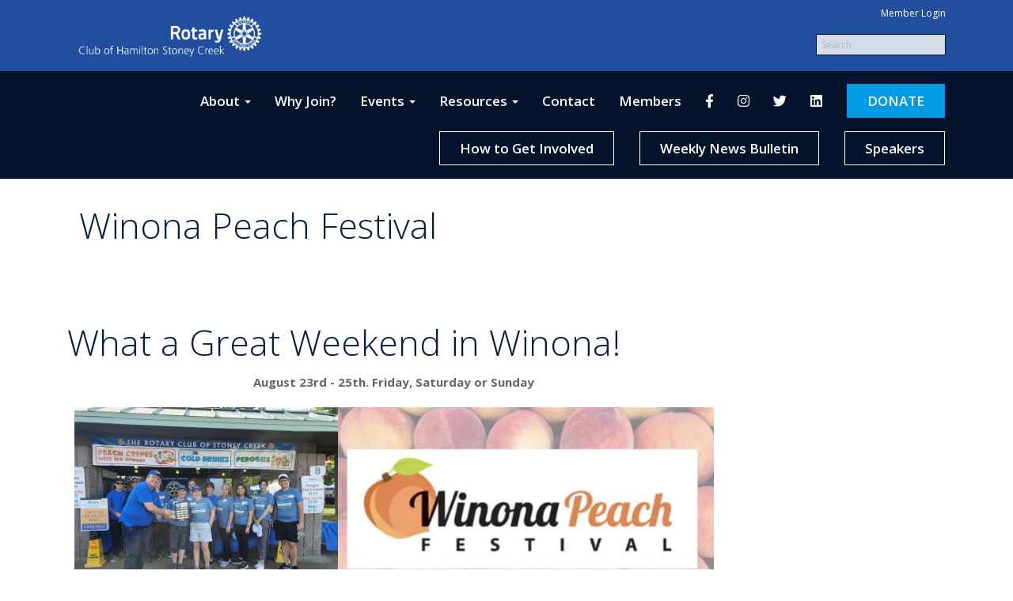

--- FILE ---
content_type: text/html
request_url: https://portal.clubrunner.ca/307/Page/Show?ClassCode=StoryDetails&Slug=winona-peach-festival-2
body_size: 11368
content:
<!DOCTYPE html>
<html xmlns="http://www.w3.org/1999/xhtml" lang="en-ca">


<head>
    <title>
    Winona Peach Festival | Rotary Club of Hamilton Stoney Creek
</title>
<meta property="og:title" content="Winona Peach Festival" />   
<meta property="og:site_name" content="Rotary Club of Hamilton Stoney Creek" /> 
<meta property="og:description" content="What a Great Weekend in Winona!August 23rd - 25th. Friday, Saturday or Sunday " />   
<meta property="og:type" content="Article" />  
<meta property="og:url" content="https://portal.clubrunner.ca/307/Stories/winona-peach-festival-2" />     
<meta property="fb:admins" content="100002096685709" /> 

        <meta property="og:image:secure_url" content="https://clubrunner.blob.core.windows.net/00000000307/Images/Meridan.jpg" />
        <meta property="og:image" content="https://clubrunner.blob.core.windows.net/00000000307/Images/Meridan.jpg" />
        <meta property="og:image:width" content="720" />
        <meta property="og:image:height" content="540" />
        <meta property="og:image:secure_url" content="https://clubrunner.blob.core.windows.net/00000000307/Images/Peach-Festival.jpeg" />
        <meta property="og:image" content="https://clubrunner.blob.core.windows.net/00000000307/Images/Peach-Festival.jpeg" />
        <meta property="og:image:width" content="1042" />
        <meta property="og:image:height" content="548" />
        <meta property="og:image:secure_url" content="https://clubrunner.blob.core.windows.net/00000000307/Images/Marshalls.jpg" />
        <meta property="og:image" content="https://clubrunner.blob.core.windows.net/00000000307/Images/Marshalls.jpg" />
        <meta property="og:image:width" content="720" />
        <meta property="og:image:height" content="540" />
        <meta property="og:image:secure_url" content="https://clubrunner.blob.core.windows.net/00000000307/Images/Tall-Order.jpg" />
        <meta property="og:image" content="https://clubrunner.blob.core.windows.net/00000000307/Images/Tall-Order.jpg" />
        <meta property="og:image:width" content="526" />
        <meta property="og:image:height" content="701" />
        <meta property="og:image:secure_url" content="https://clubrunner.blob.core.windows.net/00000000307/Images/jimmy-and-the-short-guy.jpg" />
        <meta property="og:image" content="https://clubrunner.blob.core.windows.net/00000000307/Images/jimmy-and-the-short-guy.jpg" />
        <meta property="og:image:width" content="526" />
        <meta property="og:image:height" content="701" />
        <meta property="og:image:secure_url" content="https://clubrunner.blob.core.windows.net/00000000307/Images/Lickety-Spit-Fibre-Farm.jpg" />
        <meta property="og:image" content="https://clubrunner.blob.core.windows.net/00000000307/Images/Lickety-Spit-Fibre-Farm.jpg" />
        <meta property="og:image:width" content="711" />
        <meta property="og:image:height" content="885" />
        <meta property="og:image:secure_url" content="https://clubrunner.blob.core.windows.net/00000000307/Images/Meridan.jpg" />
        <meta property="og:image" content="https://clubrunner.blob.core.windows.net/00000000307/Images/Meridan.jpg" />
        <meta property="og:image:width" content="720" />
        <meta property="og:image:height" content="540" />
        <meta property="og:image:secure_url" content="https://clubrunner.blob.core.windows.net/00000000307/Images/putney.png" />
        <meta property="og:image" content="https://clubrunner.blob.core.windows.net/00000000307/Images/putney.png" />
        <meta property="og:image:width" content="768" />
        <meta property="og:image:height" content="498" />
<base href="https://portal.clubrunner.ca/307/" id="baseHref" />
<link rel="canonical" href="https://portal.clubrunner.ca/307/storydetails/winona-peach-festival-2" >
<meta charset="UTF-8">
<meta name="viewport" content="width=device-width, initial-scale=1">

<link href="https://globalassets.clubrunner.ca" rel="preconnect">
<link href="https://fonts.gstatic.com" rel="preconnect" crossorigin>
<link href="https://connect.facebook.net" rel="preconnect" crossorigin>
<link rel="shortcut icon" href='https://globalassets.clubrunner.ca/css/gen/images/CR/favicon/favicon.ico' />
<link rel="apple-touch-icon" sizes="57x57" href='https://clubrunner.blob.core.windows.net/00000000000/macIcon.png' />
<link rel="apple-touch-icon" sizes="114x114" href='https://clubrunner.blob.core.windows.net/00000000000/macIcon.png' />
<link rel="apple-touch-icon" sizes="72x72" href='https://clubrunner.blob.core.windows.net/00000000000/macIcon.png' />
<link rel="apple-touch-icon" sizes="144x144" href='https://clubrunner.blob.core.windows.net/00000000000/macIcon.png' />
        <script type="text/plain" data-category="functionality" src="https://globalassets.clubrunner.ca/scripts/sharethis/button/custom-version.js?_=639011444009302786"></script>


    <script type="text/javascript" src="https://globalassets.clubrunner.ca/scripts/ajax/libs/jquery/3.5.1/jquery-3.5.1.min.js?_=639011444009302786"></script>
    <script type="text/javascript" src="https://globalassets.clubrunner.ca/scripts/jquery-migrate/jquery-migrate-3.3.2.min.js?_=639011444009302786"></script>
    <script type="text/javascript" src="https://globalassets.clubrunner.ca/scripts/maskedinput/1.4.1/jquery.maskedinput.min.js?_=639011444009302786"></script>
    <script type="text/javascript" src="https://globalassets.clubrunner.ca/scripts/ajax/libs/jqueryui/1.12.1/jquery-ui.min.js?_=639011444009302786"></script>
    <script type="text/javascript" src="https://globalassets.clubrunner.ca/scripts/ajax/jquery.validate/1.13.1/jquery.validate.min.js?_=639011444009302786"></script>
<script type="text/javascript" src="https://globalassets.clubrunner.ca/scripts/ajax/mvc/4.0/jquery.validate.unobtrusive.min.js?_=639011444009302786"></script>
<script type="text/javascript" src="https://globalassets.clubrunner.ca/scripts/ie7json.min.js?_=639011444009302786" defer></script>
<script type="text/javascript" src="https://globalassets.clubrunner.ca/scripts/lazyload/lazyimage.min.js?_=639011444009302786" async></script>
<script type="text/javascript" src="https://globalassets.clubrunner.ca/scripts/ajax/libs/jquery.imagesloaded/4.1.2/imagesloaded.pkgd.min.js?_=639011444009302786"></script>
<link type="text/css" rel="stylesheet" href="https://globalassets.clubrunner.ca/scripts/fontawesome/latest/all.min.css?_=639011444009302786" media="print" onload="this.media='all'" />
    <script type="text/javascript" src='https://globalassets.clubrunner.ca/scripts/jquery.comment/jquery-comments.min.js?_=639011444009302786' defer></script>
    <script type="text/javascript" src='https://globalassets.clubrunner.ca/scripts/jquery.comment/jquery.textcomplete.min.js?_=639011444009302786' defer></script>
    <script type="text/javascript" src='https://globalassets.clubrunner.ca/scripts/momentjs/moment.min.js?_=639011444009302786' defer></script>
    <script type="text/javascript" src='https://globalassets.clubrunner.ca/scripts/jquery.comment/jquery-comments-cust.min.js?_=639011444009302786' defer></script>
    <script type="text/javascript" src='https://globalassets.clubrunner.ca/scripts/jquery.like/jquery-likes.min.js?_=639011444009302786' defer></script>
<link type="text/css" rel="stylesheet" href="https://globalassets.clubrunner.ca/css/jquery/ui/1.12.1/themes/smoothness/jquery-ui.min.css?_=639011444009302786" media="print" onload="this.media='all'" />
     <link type="text/css" rel="stylesheet" href="https://globalassets.clubrunner.ca/templates/Portal-B4/Impression/S6-DarkBlueBlue.dev.min.css?_=639011444009302786" />
    <link type="text/css" rel="stylesheet" href="https://globalassets.clubrunner.ca/templates/Portal-B4/Impression/Impression-media.min.css?_=639011444009302786" media="print" onload="this.media='all'" />
    <script type="text/javascript" src="https://globalassets.clubrunner.ca/scripts/bootstrap/3.4.1/bootstrap.min.js?_=639011444009302786"></script>
<script type="text/javascript" src="https://globalassets.clubrunner.ca/scripts/bootstrap/custom/message.tooltip.progress.min.js?_=639011444009302786" async></script>
    <script type="text/javascript" src="https://globalassets.clubrunner.ca/scripts/forms/forms.v2.min.js?_=639011444009302786" defer></script>
<script type="text/javascript" src="https://globalassets.clubrunner.ca/scripts/navbar/navbar.all.min.js?_=639011444009302786" async></script>
<script type="text/javascript" src="https://globalassets.clubrunner.ca/scripts/back.top.min.js?_=639011444009302786" defer></script>

     <script charset="utf-8" src="https://cdn.iframe.ly/embed.js?key=a28323fa94041abe8f6ae06645b5c3e1"></script>




    <script type="text/plain" data-category="functionality">        
        var appInsights=window.appInsights||function(a){
            function b(a){c[a]=function(){var b=arguments;c.queue.push(function(){c[a].apply(c,b)})}}var c={config:a},d=document,e=window;setTimeout(function(){var b=d.createElement("script");b.src=a.url||"https://az416426.vo.msecnd.net/scripts/a/ai.0.js",d.getElementsByTagName("script")[0].parentNode.appendChild(b)});try{c.cookie=d.cookie}catch(a){}c.queue=[];for(var f=["Event","Exception","Metric","PageView","Trace","Dependency"];f.length;)b("track"+f.pop());if(b("setAuthenticatedUserContext"),b("clearAuthenticatedUserContext"),b("startTrackEvent"),b("stopTrackEvent"),b("startTrackPage"),b("stopTrackPage"),b("flush"),!a.disableExceptionTracking){f="onerror",b("_"+f);var g=e[f];e[f]=function(a,b,d,e,h){var i=g&&g(a,b,d,e,h);return!0!==i&&c["_"+f](a,b,d,e,h),i}}return c
        }({
            instrumentationKey: "a70b77a5-af81-485f-9e2b-986a6d0efdf2"
        });

        window.appInsights=appInsights,appInsights.queue&&0===appInsights.queue.length&&appInsights.trackPageView();
    </script>



    <!-- Google tag (gtag.js) -->
        <script type="text/plain" data-category="analytics" async src="https://www.googletagmanager.com/gtag/js?id=G-SRY75Y4P9Z"></script>
        <script type="text/plain" data-category="analytics">            
            window.dataLayer = window.dataLayer || [];
            function gtag() { dataLayer.push(arguments); }
            gtag('js', new Date());
            gtag('config', 'G-SRY75Y4P9Z');
            console.log('Google Analytics 4 is loaded (2)');
        </script>




    <link rel="stylesheet" href="https://globalassets.clubrunner.ca/scripts/cookieconsent-3.0.1/dist/cookieconsent.css?_=639011444009302786">

<script type="text/javascript" src='https://globalassets.clubrunner.ca/scripts/cookieconsent-3.0.1/dist/cookieconsent.umd.js?_=639011444009302786' async></script>

<script type="text/javascript">
    function clearAllCookies() {
        var cookies = document.cookie.split("; ");
        for (var c = 0; c < cookies.length; c++) {
            var d = window.location.hostname.split(".");
            while (d.length > 0) {
                var cookieBase = encodeURIComponent(cookies[c].split(";")[0].split("=")[0]) + '=; expires=Thu, 01-Jan-1970 00:00:01 GMT; domain=' + d.join('.') + ' ;path=';
                var p = location.pathname.split('/');
                document.cookie = cookieBase + '/';
                while (p.length > 0) {
                    document.cookie = cookieBase + p.join('/');
                    p.pop();
                };
                d.shift();
            }
        }
    }

    function getRootDomain() {
        const hostname = window.location.hostname;

        // Split the hostname into parts
        const parts = hostname.split('.').reverse();

        // If the hostname has at least two parts (e.g., "sub.example.com"),
        // return the top-level domain and the second-level domain
        if (parts.length >= 2) {
            let domain = parts[1] + '.' + parts[0]; // "example.com"

            // Handle cases with country code top-level domains (e.g., "example.co.uk")
            if (parts.length > 2 && parts[0].length === 2 && parts[1].length === 2) {
                domain = parts[2] + '.' + parts[1] + '.' + parts[0]; // "example.co.uk"
            }

            return domain;
        }

        // If the hostname doesn't have multiple parts, return it as is (e.g., "localhost")
        return hostname;
    }




            window.addEventListener("load", function () {
                // Check if the 'cc_cookie' exists
                if (!document.cookie.split(';').some((item) => item.trim().startsWith('cc_cookie'))) {
                    // Clear all cookies if 'cc_cookie' is not found
                    clearAllCookies();
                }


                CookieConsent.run({
                    guiOptions: {
                        consentModal: {
                            layout: 'box wide',
                            position: 'bottom left',
                            flipButtons: true,
                        }
                    },

                    cookie: {
                        name: 'cc_cookie',
                        domain: '' != '' ? '' : getRootDomain(),
                        path: '/307',
                    },

                    onFirstConsent: onFirstConsent,
                    onConsent: onConsent,
                    onChange: onConsentChange,

                    revision: 0, // increment this number to force showing the consent modal again

                    categories: {
                        necessary: {
                            enabled: true,  // this category is enabled by default
                            readOnly: true  // this category cannot be disabled
                        },
                        functionality: {
                            enabled: false,    //To be in compliance we need to let the pre ticked off for non necessary cookies.
                            readOnly: false,
                            autoClear: {
                                cookies: [
                                    {
                                        name: 'ai_session',   // string: exact cookie name
                                    },
                                    {
                                        name: 'ai_session',   // string: exact cookie name
                                        domain: 'clubrunner.ca'
                                    },
                                    {
                                        name: 'ai_session',   // string: exact cookie name
                                        domain: 'membernova.com'
                                    },
                                    {
                                        name: 'ai_user',   // string: exact cookie name
                                    },
                                    {
                                        name: 'ai_user',   // string: exact cookie name
                                        domain: 'clubrunner.ca'
                                    },
                                    {
                                        name: 'ai_user',   // string: exact cookie name
                                        domain: 'membernova.com'
                                    },                                    
                                    {
                                        name: /^__unam/,   // regex: match all cookies starting with '_unam'                                        
                                    },
                                    {
                                        name: /^__unam/,   // regex: match all cookies starting with '_unam'
                                        domain: 'clubrunner.ca'
                                    },
                                    {
                                        name: /^__unam/,   // regex: match all cookies starting with '_unam'
                                        domain: 'membernova.com'
                                    },
                                ]
                            },
                        },
                        analytics: {
                            enabled: false,    //To be in compliance we need to let the pre ticked off for non necessary cookies.
                            //AutoClear just clear the cookies when user change the preferences, it doesnt control it automatically
                            autoClear: {
                                cookies: [
                                    // clear analytics cookies from top-level domain
                                    {
                                        name: /^_ga/,   // regex: match all cookies starting with '_ga'
                                        domain: 'clubrunner.ca'
                                    },
                                    {
                                        name: '_gid',   // string: exact cookie name
                                        domain: 'clubrunner.ca'
                                    },
                                    {
                                        name: /^_ga/,   // regex: match all cookies starting with '_ga'
                                        domain: 'membernova.com'
                                    },
                                    {
                                        name: '_gid',   // string: exact cookie name
                                        domain: 'membernova.com'
                                    },
                                    // clear analytics cookies from current subdomain
                                    {
                                        name: /^_ga/,   // regex: match all cookies starting with '_ga'                                        
                                    },
                                    {
                                        name: '_gid',   // string: exact cookie name                                        
                                    },
                                ]
                            },                           
                        },
                        advertising: {
                            enabled: false, //To be in compliance we need to let the pre ticked off for non necessary cookies.
                            readOnly: false
                        }
                    },

                    language: {
                        default: 'en',
                        translations: {
                            en: {
                                consentModal: {
                                    title: 'We Use Cookies',
                                    description: "We use cookies to improve your browsing experience, secure our platform, and analyze our traffic. For more information about what cookies we use and how, please review our <a href='http://portal.clubrunner.ca/307/cookie-policy'>Cookie Policy</a>. <br> {{revisionMessage}}",
                                    revisionMessage: 'We have updated our cookie policy. Please review the changes before continuing.', //This message will be shown when the revision is increased and the modal is displayed again
                                    acceptAllBtn: 'Accept All',
                                    acceptNecessaryBtn: 'Reject All',
                                    showPreferencesBtn: 'Manage Preferences',
                                    footer: `
                                        <a href='http://portal.clubrunner.ca/307/privacy-policy'>Privacy Statement</a>
                                        <a href='http://portal.clubrunner.ca/307/cookie-policy'>Cookie Policy</a>
                                    `
                                },
                                preferencesModal: {
                                    title: 'Manage Cookie Preferences',                                    
                                    acceptAllBtn: 'Accept All',
                                    acceptNecessaryBtn: 'Reject All',
                                    savePreferencesBtn: 'Save Preferences',
                                    closeIconLabel: 'Close',
                                    sections: [
                                        {
                                            title: 'Cookie Usage',
                                            description: 'We use cookies to optimize your experience, personalize content, and gather data to improve performance.'
                                        },
                                        {
                                            title: 'Strictly Necessary Cookies',
                                            description: 'These cookies are essential for the proper functioning of the website and cannot be disabled.',                                            
                                            linkedCategory: 'necessary'
                                        },
                                        {
                                            title: 'Functionality Cookies',
                                            description: 'These cookies collect information to enable enhanced functionality and personalization on our website. Without them, some or all services may not function properly. All of the data is anonymized and cannot be used to identify you.',
                                            linkedCategory: 'functionality'
                                        },
                                        {
                                            title: 'Performance &amp; Analytics Cookies',
                                            description: 'These cookies collect information about how you use our website so that we may improve the performance and track engagement. All of the data is anonymized and cannot be used to identify you.',
                                            linkedCategory: 'analytics'
                                        },
                                        {
                                            title: 'Advertisement Cookies',
                                            description: 'These cookies are used to provide visitors with customized advertisements based on the pages you visited previously and to analyze the effectiveness of the ad campaigns.',
                                            linkedCategory: 'advertising'
                                        },
                                        {
                                            title: 'Understanding Your Cookie Preferences',
                                            description: "If you have questions about your options or you need more information, please visit our <a href='http://portal.clubrunner.ca/307/cookie-policy'>Cookie Policy</a>."
                                        }
                                    ]
                                }
                            }
                        }
                    }
                });

            });

            function onFirstConsent() {                
                updateGtmGaConsent();
                updateUserConsent();
            }

            function onConsentChange() {                
                updateGtmGaConsent();
                updateUserConsent();
            }

            function onConsent() {
                //Attention this function is triggered every page load, if you want to get the consent when the user accept or revoked the cookies you have to use onConsentChange                
            }

            function updateGtmGaConsent() {               
                //TODO: Implement the logic to update the google tag manager consent

                //This was a test but it's not working 
                // let preferences = {
                //     analytics_storage: "denied",
                //     ad_storage: "denied",
                //     ad_user_data: "denied",
                //     ad_personalization: "denied"
                // };


                // CookieConsent.getUserPreferences().acceptedCategories.forEach(category => {
                //     if (category === 'analytics') {
                //         preferences.analytics_storage = "granted";
                //     }
                //     if (category === 'advertising') {
                //         preferences.ad_storage = "granted";
                //         preferences.ad_user_data = "granted";
                //         preferences.ad_personalization = "granted";
                //     }
                // });

                // if (preferences) {
                //     setTimeout(function () {
                        
                //         window.dataLayer = window.dataLayer || [];

                //         function gtag() {
                //             window.dataLayer.push(arguments);
                //         }

                //         gtag("consent", "update", preferences);

                //         console.log("gtag sent!");

                //         setTimeout(function () {
                //             window.location.reload();
                //         }, 1000);

                //     }, 1000);                 
                // }
            }

            function updateUserConsent(cookieConsent) {
                // Retrieve all the fields
                const cookie = CookieConsent.getCookie();
                const preferences = CookieConsent.getUserPreferences();

                // Prepare the content
                const userConsent = {
                    consentId: cookie.consentId,
                    revision: cookie.revision,
                    acceptType: preferences.acceptType,
                    acceptedCategories: preferences.acceptedCategories,
                    rejectedCategories: preferences.rejectedCategories
                };

                // Send the data to backend                
                fetch('/307/cookie-policy/log', {
                    method: 'POST',
                    headers: {
                        'Content-Type': 'application/json'
                    },
                    body: JSON.stringify(userConsent)
                });

            }
        </script>

    
</head>

<body id="bodyContent">
    

    
<div id="fb-root"></div>

    <script>
              document.addEventListener('DOMContentLoaded', function () 
              {
                  document.querySelectorAll('fb\\:like, .fb-like, .fb_iframe_widget').forEach(el => el.style.display = 'none');
              });
    </script>
    <script type="text/plain" data-category="functionality">
        (function (d, s, id) {
        var js, fjs = d.getElementsByTagName(s)[0];
        if (d.getElementById(id)) return;
        js = d.createElement(s); js.id = id;
        js.src = "https://connect.facebook.net/en_US/all.js#xfbml=1";
        fjs.parentNode.insertBefore(js, fjs);
        } (document, 'script', 'facebook-jssdk'));
    </script>


        <div class="navbar-fixed-top banner-live-text">

            

    <div class="login-band">
        <div class="container">
            <div class="loginbar">
                <div class="login-area">
                    <div class="row">
                        <div class="col-xs-12 col-sm-6 col-md-6 col-lg-6 col-sm-push-6 col-md-push-6 col-lg-push-6">
                            

<div class="row login-search-area">
    <div class="col-xs-12 col-sm-12 col-md-12 col-lg-12">
            <div class="input-group search-bar search-bar-static" style="">
                <span class="input-group-addon">
                    <a onclick="doSearch()"><i class="fas fa-search"></i></a>
                </span>
                <input id="searchString" type="search" class="form-control search-string" placeholder="Search" aria-label="search">
                
            </div><!-- /input-group -->
    </div>

    <div class="col-xs-12 col-sm-12 col-md-12 col-lg-12">
        <div class='loginArea2'>
            <div class="loginArea3">
                

                <span class="vertical-separator"><span class="sr-only">|</span></span>

                    <span class="logout-link">
                        <a href="https://portal.clubrunner.ca/307/User/Login?OriginalUrl=N10KhfMvttSgmxvc9TWEyxdd9Ek33wlVFcntXc27uhKpq1CRlaXWHvrv53Lymzuk1aTmqOwvRtTtATV343cyyEFugMYMtPb7j3gLpNgL7neEV8p6SlC2LQXRXsBRnydLQXoPWsex0B5JU9f1VCD+eQ==">Member Login</a>
                    </span>
                </div>
            </div>
        </div>
    </div>







    <script type="text/javascript">

        $(function () {
            $("#searchString").keyup(function (event) {
                if (event.keyCode == 13) {
                    doSearch();
                }
            });
        });


        function doSearch() {
            var searchString = $("#searchString").val();

            searchString = replaceAll(searchString, ".", "-~0-");
            searchString = replaceAll(searchString, "%", "-~1-");
            searchString = replaceAll(searchString, "?", "-~2-");
            searchString = replaceAll(searchString, ":", "-~3-");
            searchString = replaceAll(searchString, "/", "-~4-");
            searchString = replaceAll(searchString, "+", "-~5-");
            searchString = replaceAll(searchString, "*", "-~6-");
            searchString = replaceAll(searchString, "&", "-~7-");
            searchString = replaceAll(searchString, "\"", "-~8-");

            searchString = encodeURIComponent(searchString);
            console.log(searchString);
            var redirectUrl = $('#baseHref').attr("href") + "Search/" + searchString;

            console.log(redirectUrl);

            window.location.href = redirectUrl;
        }

        //	function replaceAll(str, find, replace) {
        //	    return str.replace(new RegExp(find, 'g'), replace);
        //	}

        function replaceAll(str, search, replacement) {
            return str.split(search).join(replacement);
        };

        // Search focus
        $('#searchString').on('focus', function () {
            $('.input-group-addon').addClass('focus');
            $(this).addClass('active');
        });

        $('#searchString').on('focusout', function () {
            $('.input-group-addon').removeClass('focus');
        });
    </script>

                        </div>
                        <div class="col-xs-12 col-sm-6 col-md-6 col-lg-6 col-sm-pull-6 col-md-pull-6 col-lg-pull-6 navbar-area">
                            <a href="" class="navbar-brand">
                                        <img src="https://clubrunner.blob.core.windows.net/00000000307/ThemeLogos/en-ca/DarkBG_hamiltonstoneycreekwhitetransparent_20210628-192025.png" alt="Hamilton - Stoney Creek logo" />
                                        <div class="navbar-text">
                                        </div>
                            </a>
                        </div>
                    </div>
                </div>
            </div>
        </div>
    </div>

<div id="TraceInfo">
    
</div>
            
                
                    


<nav class="navbar navbar-default" aria-label="page navigation">
    <div class="container banner-live-text-vertical-align">
        <div class="navbar-header">
            <button type="button" class="navbar-toggle" data-toggle="collapse" data-target="#navbar" aria-expanded="false" aria-controls="navbar">
                <span class="sr-only">Toggle navigation</span>
                <span class="icon-bar"></span>
                <span class="icon-bar"></span>
                <span class="icon-bar"></span>
            </button>
                <a href="" class="navbar-brand" tabindex="-1">
                    <img src="https://clubrunner.blob.core.windows.net/00000000307/ThemeLogos/en-ca/DarkBG_hamiltonstoneycreekwhitetransparent_20210628-192025.png" alt="Hamilton - Stoney Creek logo" role="img" />
                </a>
        </div>
        <div class="navbar-collapse collapse" id="navbar" aria-expanded="true">
            <ul class="nav navbar-nav">
                <li class="dropdown"><a class="dropdown-toggle" data-toggle="dropdown" title="About" tabindex="0" aria-haspopup="true" aria-expanded="false">About<b class="caret" aria-hidden="true"></b></a><ul class="dropdown-menu"><li class=""><a href="page/about-us-1" target="_self" title="About Our Club" class="" tabindex="0">About Our Club</a></li><li class=""><a href="page/our-history" target="_self" title="Our History" class="" tabindex="0">Our History</a></li><li class=""><a href="page/president-s-message-1" target="_self" title="" class="" tabindex="0">President's Message & Club Activities</a></li><li class=""><a href="page/paul-harris-awards" target="_self" title="Paul Harris Awards" class="" tabindex="0">Paul Harris Awards</a></li><li class=""><a href="page/volunteer-with-us-1" target="_self" title="" class="" tabindex="0">Volunteer</a></li><li class=""><a href="page/the-rotary-foundation-1" target="_self" title="Rotary Foundation" class="" tabindex="0">Rotary Foundation</a></li><li class=""><a href="page/rotary-pet-of-the-week" target="_blank" title="" class="" tabindex="0">Rotary Pets</a></li></ul></li><li class=""><a href="page/become-a-member-1" target="_blank" title="Join Us!" class="" tabindex="0">Why Join?</a></li><li class="dropdown"><a class="dropdown-toggle" data-toggle="dropdown" title="Events" tabindex="0" aria-haspopup="true" aria-expanded="false">Events<b class="caret" aria-hidden="true"></b></a><ul class="dropdown-menu"><li class=""><a href="events/calendar" target="_self" title="Events" class="" tabindex="0">Upcoming Events</a></li><li class=""><a href="bulletins" target="_blank" title="" class="" tabindex="0">Bulletins</a></li><li class=""><a href="page/recorded-weekly-meetings" target="_self" title="Weekly Videos" class="" tabindex="0">Weekly Videos</a></li><li class=""><a href="page/great-lakes-watershed-cleanup" target="_self" title="" class="" tabindex="0">Great Lakes Cleanup</a></li></ul></li><li class="dropdown"><a class="dropdown-toggle" data-toggle="dropdown" title="Resources" tabindex="0" aria-haspopup="true" aria-expanded="false">Resources<b class="caret" aria-hidden="true"></b></a><ul class="dropdown-menu"><li class=""><a href="bulletins" target="_blank" title="" class="" tabindex="0">Club Weekly Newsletter</a></li><li class=""><a href="https://portal.clubrunner.ca/307/Documents/en-ca/b35ede9b-4aec-4609-a56b-b887547c879c/1/" target="_blank" title="Community Project Application" class="" tabindex="0">Community Project Application</a></li><li class=""><a href="https://portal.clubrunner.ca/307/Documents/en-ca/3bb80deb-d5fa-4d9c-a645-b74371bbc490/1/" target="_blank" title="Membership Information" class="" tabindex="0">Membership Information</a></li><li class=""><a href="https://portal.clubrunner.ca/307/Documents/en-ca/479a5abd-1a24-4420-8103-f2fae38fe18a/1/" target="_blank" title="Standard Application" class="" tabindex="0">Standard Application</a></li><li class=""><a href="https://portal.clubrunner.ca/307/Documents/en-ca/42ca3bd2-e548-4ffc-9f56-d29d70545d85/1/" target="_blank" title="Corporate Member Application" class="" tabindex="0">Corporate Member Application</a></li></ul></li><li class=""><a href="page/contact-us-1" target="_self" title="Contact Us" class="" tabindex="0">Contact</a></li><li class=""><a href="page/members-portal" target="_self" title="Members Portal" class="" tabindex="0">Members</a></li><li class=""><a href="https://www.facebook.com/RotaryHSC/" target="_blank" title="Facebook" class="" tabindex="0"><i class="fab fa-facebook-f"></i></a></li><li class=""><a href="https://www.instagram.com/RotaryHSC/" target="_blank" title="Instagram" class="" tabindex="0"><i class="fab fa-instagram"></i></a></li><li class=""><a href="https://twitter.com/RotaryHSC" target="_blank" title="Twitter" class="" tabindex="0"><i class="fab fa-twitter"></i></a></li><li class=""><a href="https://www.linkedin.com/in/rotary-club-of-stoney-creek-a05247197/" target="_blank" title="LinkedIn" class="" tabindex="0"><i class="fab fa-linkedin"></i></a></li><li class=""><a href="https://rotaryhsc.square.site/product/donations/FGJ5UFH4VGPKNRZ5NFGH2NIO?cp=true&sa=false&sbp=false&q=false&category_id=C2UMCP3UFMXUCTRPPQB7ZWUC" target="_blank" title="Donation " class="menu-item menu-item-primary" tabindex="0">DONATE</a></li><li class=""><a href="page/become-a-member-1" target="_blank" title="JOIN" class="menu-item menu-item-secondary" tabindex="0">How to Get Involved</a></li><li class=""><a href="bulletins" target="_self" title="Club News" class="menu-item menu-item-secondary" tabindex="0">Weekly News Bulletin</a></li><li class=""><a href="speakers" target="_self" title="" class="menu-item menu-item-secondary" tabindex="0">Speakers</a></li>
            </ul>
        </div>
    </div>
</nav>
                
        </div>
    <main class="main-content-wrapper storydetails custom-winona-peach-festival">
        <div class="content-wrapper">
            
        </div>
        

<div class="HomeContentWrapper">
    
<script type="text/javascript" src="https://globalassets.clubrunner.ca/scripts/uiblock/jquery.blockUI.min.js?_=639011444009302786" async></script>

<div style="display: none;" id="blockUiMessage">
    <div id="bulletinPublishing2"><i class="fas fa-spinner fa-spin"></i></div>
</div>

<script type="text/javascript">
    // Prevent multiple submit
    var canBlock = true;
    $(function ()
    {
        $('form').submit(function()
        {
            // Don't block UI on CkEditor5 EmbedMedia form submit.
            if (this.classList.contains('ck-media-form')) {
                return;
            }
            if (!canBlock)
            {
                return true;
            }
            else
                if ($("form").valid())
                {
                    blockUi();
                    return true;
                }
                else
                {
                    return false;
                }
        });
    });


    function blockUi()
    {
        $.blockUI(
            {
                theme: true,
                title: '',
                message: $("#blockUiMessage"),
                baseZ: 2000,
                draggable: false,
                onBlock: function() {
					$(".blockPage").addClass( "" )
				}

            });
    }

    function unBlockUi()
    {
        $.unblockUI();

    }


    function setNoBlock(){
        canBlock = false;
    }

    function setBlock() {
        canBlock = true;
    }
</script>
    <div class="content-wrapper">
        <header class="page-header contentHeaderBreadcrumb">
	        <div class="contentHeaderBreadcrumbWrap noad">
		        <div class="contentHeaderBreadcrumb2">
				        <h1 class="themeColorDark">Winona Peach Festival</h1>
		        </div>
	        </div>
        </header>
    </div>
		<div class="TwoColumnsRightNarrow">
    <div class="middleColumn">
        <section class="PageWidget">
    <div class="boxContainer1NoFrameNoBorder">
        <div class="storyWrappingContent panel-container">
            <div class="storyWrappingContent2">
                <article class="list-item">
                    <div class="list-text-meta">


                    </div>
                    <div class="list-block">
                        <div class="list-text"><h1>What a Great Weekend in Winona!</h1><div style="text-align: center;"><strong>August 23rd - 25th. Friday, Saturday or Sunday</strong></div><div style="text-align: center;">&nbsp;</div><div style="text-align: center;"><a href="stories/volunteers-needed-wpf" target="_blank"><img alt="" height="250" src="https://clubrunner.blob.core.windows.net/00000000307/Images/Meridan.jpg" title="" width="333" /></a><img alt="" height="250" src="https://clubrunner.blob.core.windows.net/00000000307/Images/Peach-Festival.jpeg" title="" width="475" /></div></div>
                        <div class="list-text"><div>Every Year the Rotary Club of Hamilton Stoney Creek partners with other local charities at the Winona Peach Festival to provide food vendors for the event.</div><div>&nbsp;</div><div>All food service in the food court area are volunteers raising money for local charities.</div><div>&nbsp;</div><div>The Rotary Club of Hamilton Stoney Creek would like your help.&nbsp;</div><div>&nbsp;</div><div>We run Three Shifts Daily Friday to Sunday (9) making Perogies with onions and sour cream and Crepes filled with Ice Cream, Fresh Peaches and topped with Real Whip Cream.</div><div>&nbsp;</div><div>If you are able to assist us during the weekend please email <a href="mailto:volunteers@rotaryhsc.org?subject=Volunteering%20at%20the%20Peach%20Festival" target="_blank">volunteers@RotaryHSC.org</a>&nbsp;and Martina will be in touch.</div><div>&nbsp;</div><div>We will gladly sign community service hours for any of the youth that volunteer for a shift.</div><div>&nbsp;</div><div>We have numerous companies that come out as Corporate Partners over the weekend.&nbsp; Last Year Meridan Credit Union Filled a full shift of volunteers and Marshall Truck and Trailer Repair filled numerous spots throughout the weekend.</div><div>&nbsp;</div><div style="text-align: center;"><a href="mailto:volunteers@rotaryhsc.org?subject=Volunteering%20at%20the%20Peach%20Festival" target="_blank"><img alt="" height="275" src="https://clubrunner.blob.core.windows.net/00000000307/Images/Marshalls.jpg" title="" width="367" />&nbsp;<img alt="" height="275" src="https://clubrunner.blob.core.windows.net/00000000307/Images/Tall-Order.jpg" title="" width="206" />&nbsp;<img alt="" height="275" src="https://clubrunner.blob.core.windows.net/00000000307/Images/jimmy-and-the-short-guy.jpg" title="" width="206" />&nbsp;<img alt="" height="275" src="https://clubrunner.blob.core.windows.net/00000000307/Images/Lickety-Spit-Fibre-Farm.jpg" title="" width="221" /></a>&nbsp;<a href="stories/volunteers-needed-wpf" target="_blank"><img alt="" height="275" src="https://clubrunner.blob.core.windows.net/00000000307/Images/Meridan.jpg" title="" width="367" /></a></div><div style="text-align: center;">&nbsp;</div><div style="text-align: center;"><a href="stories/volunteers-needed-wpf" target="_blank"><img alt="" height="150" src="https://clubrunner.blob.core.windows.net/00000000307/Images/Marshall-Logo_20240503-170405.jpg" title="" width="484" />&nbsp;<img alt="" height="150" src="https://clubrunner.blob.core.windows.net/00000000307/Images/Meridian-Logo.jpg" title="" width="677" />&nbsp;&nbsp;<img alt="" height="175" src="https://clubrunner.blob.core.windows.net/00000000307/Images/putney.png" style="border-style:solid; border-width:0px" title="" width="270" /></a>&nbsp;</div></div>
                    </div>
                </article>
            </div>


        </div>
    </div>

    <script>
        var postId='775fcadd-2ca9-4302-a6b3-8da670af9e33';
        var getThemeUrl='Discussion/DisplayByTheme';
        var getCurrentUserUrl='Discussion/GetCurrentUser';
        var isClosed=false;
        var isEnable=false;
        $(function () {
            //Comments initialization
            commentInit={
                enableComment:isEnable,
                postId:postId,
                isClosed:isClosed,
                getUsersUrl:'Discussion/GetUsers?PostId=775fcadd-2ca9-4302-a6b3-8da670af9e33',
                getCommentsUrl:'Discussion/GetComments?PostId=775fcadd-2ca9-4302-a6b3-8da670af9e33&CurrentUserId=',
                getThemeUrl:getThemeUrl,
                getCurrentUserUrl:getCurrentUserUrl,
                postCommentUrl:'Discussion/AddComment',
                putCommentUrl:'Discussion/PutComment',
                deleteCommentUrl:'Discussion/DeleteComment',
                upvoteCommentUrl:'Discussion/UpvoteComment',
                deleteUpvoteCommentUrl: 'Discussion/DeleteVoteComment',
                profilePicturePlaceholderUrl:'https://globalassets.clubrunner.ca/gen/images/DefaultMember.PNG?_=638623483427483461',
            };
            checkDevice();

            //Likes
            likeOptions={
                postId:postId,
                currentUserVoted:false,
                isEnable:isEnable,
                isClosed:isClosed,
                getThemeUrl:getThemeUrl,
                getCurrentUserUrl:getCurrentUserUrl,
                getPostLikeNumberUrl:'Discussion/GetPostLikeNumber?PostId=775fcadd-2ca9-4302-a6b3-8da670af9e33',
                handleLikeDiscussionPostUrl: 'Discussion/HandleLikeDiscussionPost',
            };
            initLikes();
        });

    </script>
</section>
    </div>
    <div class="rightColumn">
        
    </div>
</div>
<div style="clear: both; height:1px;"></div>

</div>


    </main>

        <footer class="footer-band">

            
                
                    <div id="footerContainer1">
    <div class="footerDecoration">
    </div>
    <div id="footerContainer2">
        <div id="footerContainer3">
            <div id="footerContainer4"><div class="WebsiteFooter footer-list-display S6-DarkBlueBlue Impression">
	<div class="container">
		<div class="website-footer">
			<style type="text/css">* { box-sizing: border-box; }body {   font-family: 'Open Sans', sans-serif;  color: #666;}/* STRUCTURE */.wrapper {padding: 5px;max-width: 1660px;width: 98%;margin: 20px auto;}header {padding: 0 15px;}.columns {display: flex;flex-flow: row wrap;justify-content: center;margin: 5px 0;}.navbar-text {display:none!important;}.navbar.navbar-default {background-color:#1b4283!important;color:#ffffff!important;}.login-band {background-color:#214f9d!important;color:#ffffff!important;}.WebsiteFooter {background-color:#214f9d!important;color:#ffffff!important;}.WebsiteFooter a {color:#ffffff!important;}.WebsiteFooter a:hover {color:#17458f!important;}.system-footer {background-color:#214f9d!important; color:#ffffff!important;}.system-footer a {color:#ffffff!important;}.btn {text-transform:uppercase;}.advertisementInTitleItemContainer3 {display:none!important;}.AdvertisementHomePageRotator {display:none!important;}.column {flex: 1;border-right: 0px solid white;margin: 30px;padding: 20px;&:first-child { margin-left: 0;  border-left: 5px solid white;}&:last-child { margin-right: 0; }}footer {padding: 0 15px;}@media screen and (max-width: 980px) {  .columns .column {margin-bottom: 5px;    flex-basis: 40%;&:nth-last-child(2) {margin-right: 0;}&:last-child {flex-basis: 100%;margin: 0;}}}@media screen and (max-width: 680px) {.columns .column {flex-basis: 100%;margin: 0 0 5px 0;}}</style><div class="wrapper"><section class="columns"><!--Column 1--><div class="column"><center style="text-align: justify;"><img height="336" src="https://clubrunner.blob.core.windows.net/00000000307/Images/T2022EN_PMS-C.png" width="358" /><br /><br /><strong>ROTARY CLUB OF HAMILTON STONEY CREEK</strong><br /><br />We meet at either 7:30 am on the 1st &amp; 3rd Fridays of the month or 12:00 noon on the 2nd &amp; 4th Fridays.&nbsp; We are currently offering a free Zoom Option.&nbsp;&nbsp;For an invitation to attend please contact <a href="mailto:Info@RotaryHSC.org">Info@RotaryHSC.org.</a></center></div><!--Column 2--><div class="column"><strong>ROTARY LINKS</strong><br />&nbsp;<div><a href="http://www.rotary7090.org/" target="_blank">Rotary District 7090</a><br /><a href="https://rotary7090.org/events/calendar" target="_blank">Rotary District 7090 Calendar</a><br /><a href="http://www.rotary.org/" target="_blank">Rotary International</a><br /><a href="https://www.rotary.org/globalrewards" target="_blank">Rotary Global Rewards</a><br /><a href="https://my.rotary.org/en" target="_blank">My Rotary Login</a><br /><a href="https://www.rotary.org/myrotary/en/news-media/office-president/ri-president" target="_blank">RI President Home</a><br /><a href="https://www.rotary.org/en/join-rotary" target="_blank">Joining Rotary</a><br /><a href="https://www.rotary.org/en/history" target="_blank">Rotary History</a><br /><a href="https://www.rotary.org/myrotary/en/rotary-foundation" target="_blank">Rotary Foundation</a><br /><a href="https://www.rotary.org/myrotary/en/learning-reference/learn-role/new-member" target="_blank">For New Members</a><br /><a href="https://www.rotary.org/en/our-programs/more-fellowships" target="_blank">Rotary Fellowships</a></div></div><!--Column 3--><div class="column" style="text-align: center;"><strong>MEETING ADDRESS<br />1st &amp; 3rd Fridays 7:15 am Early Morning Meetings</strong><div>Scout Cafe</div><div>100 King St. W., Stoney Creek, ON L8G 1J1</div><div><br /><em><strong>2nd &amp; 4th Fridays 12 Noon Lunch Meetings</strong></em><br />The Express Restaurant</div><div>349 Grays Road, Stoney Creek, ON<br /><br /><strong>MAILING ADDRESS</strong><br /><br />PO Box 66655<br />Stoney Creek, ON<br />L8G 5E6<br /><a href="mailto:Info@RotaryHSC.org">Info@RotaryHSC.org</a><br /><br /><a href="https://www.facebook.com/HamiltonStoneyCreekRotary" target="_blank"><img height="30" src="https://clubrunner.blob.core.windows.net/00000050043/Images/fb2.png" width="30" /></a>&nbsp; &nbsp; &nbsp;<a href="https://twitter.com/RotaryHSC" target="_blank"><img alt="Twitter X logo PNG For Free Download" height="30" src="https://freelogopng.com/images/all_img/1690643591twitter-x-logo-png.png" width="30" /></a>&nbsp; &nbsp;&nbsp;<a href="https://www.instagram.com/stoneycreekrotary/" target="_blank"><img height="30" src="https://clubrunner.blob.core.windows.net/00000050043/Images/insta.png" width="30" /></a></div></div></section></div><div style="text-align: center;">© 2021 Club of Hamilton Stoney Creek</div>
		</div>
	</div>
</div>
				


<div class="system-footer">
    <div class="container">
        <a id="editContentLink" href="#" target="_blank" style="display: none;" class="edit-page" title="Edit this page">
            <div class="edit-page-block pulse-icon pulse-once">
                <span class="sr-only">Edit this page</span>
                <i class="fas fa-pencil-alt" aria-hidden="true"></i>
            </div>
        </a>
        <div id="rights">
            <div id="rights2">
                Powered by <a href="http://www.clubrunner.ca">ClubRunner</a> &copy; 2002&ndash;2026&nbsp; All rights reserved.
                <br />
                <a href='privacy-policy'>Privacy Statement</a>

                        | <a href='cookie-policy'>Cookie Policy</a>
                                    | <a target="_blank" href="https://www.clubrunnersupport.com">Online Help</a> | <a target="_blank" href="https://links.myclubrunner.com/system-requirements">System Requirements</a>                
            </div>
        </div>
    </div>
</div>





                <div id="TraceInfoFooter">
                    
                </div>
            </div>
        </div>
    </div>
</div>

                
            

        </footer>
        <div id="backToTopContainer"></div>
    <script type="text/javascript" async>
        $(window).load(function () {
            var contentSize = function () {
                var $windowHeight = $(window).height(), $loginBand = $('.login-band').outerHeight(true), $loginBand2 = $('#loginContainer1').outerHeight(true), $navBar = $('.navbar').outerHeight(true), $footerBand = $('.footer-band').outerHeight(true);
                $('.main-content-wrapper').css("min-height", $windowHeight - $loginBand - $loginBand2 - $navBar - $footerBand);
            };
            contentSize();
            $(window).resize(contentSize);
        });

        $(window).on('load scroll resize', function () {
            if (typeof showBackTopBtn === 'function') {
                showBackTopBtn();
            }
        });

    </script>

    <script type="text/javascript" async>

        $(function () {
            $('.focusItem').focus();

            $.ajaxSetup({
                // Disable caching of AJAX responses
                cache: false
            });

            // Setup edit link
        });
    </script>


            <script>
                document.querySelectorAll( 'oembed[url]' ).forEach( element => 
                {
                    //console.log('processing element ' + element);
                    iframely.load( element, element.attributes.url.value );
                } );
            </script>
        
    <span style="display: none" app-type="appservice" app-name="crportal" branch="refs/heads/production" revision="ec8782f87fc1443c189d9b20174fad1ad25ead1d" revision-date="31 Dec 2025 22:01"></span>
</body>
</html>
